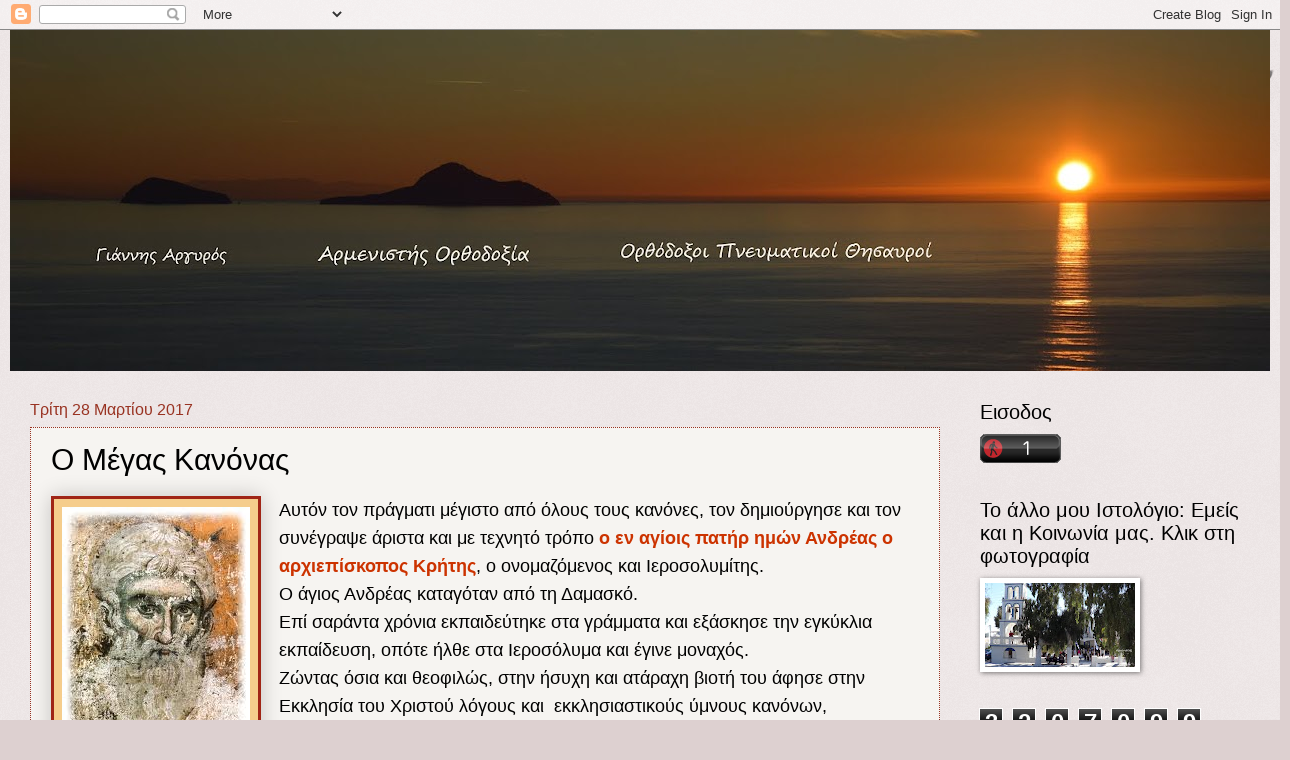

--- FILE ---
content_type: text/html; charset=UTF-8
request_url: http://armenisths.blogspot.com/b/stats?style=BLACK_TRANSPARENT&timeRange=ALL_TIME&token=APq4FmDQaoW0dKcbSpqKrMcNR-gtEClh8O0ZI5oD64ZlVv5CBlRtE_OfP075Ehy9TEzKHzKJwpQJppzu_fdkp1fnKmak1lguEw
body_size: 255
content:
{"total":3207099,"sparklineOptions":{"backgroundColor":{"fillOpacity":0.1,"fill":"#000000"},"series":[{"areaOpacity":0.3,"color":"#202020"}]},"sparklineData":[[0,9],[1,11],[2,42],[3,22],[4,6],[5,3],[6,3],[7,4],[8,3],[9,3],[10,4],[11,13],[12,6],[13,14],[14,21],[15,19],[16,5],[17,10],[18,100],[19,50],[20,39],[21,29],[22,11],[23,8],[24,11],[25,9],[26,14],[27,11],[28,6],[29,1]],"nextTickMs":514285}